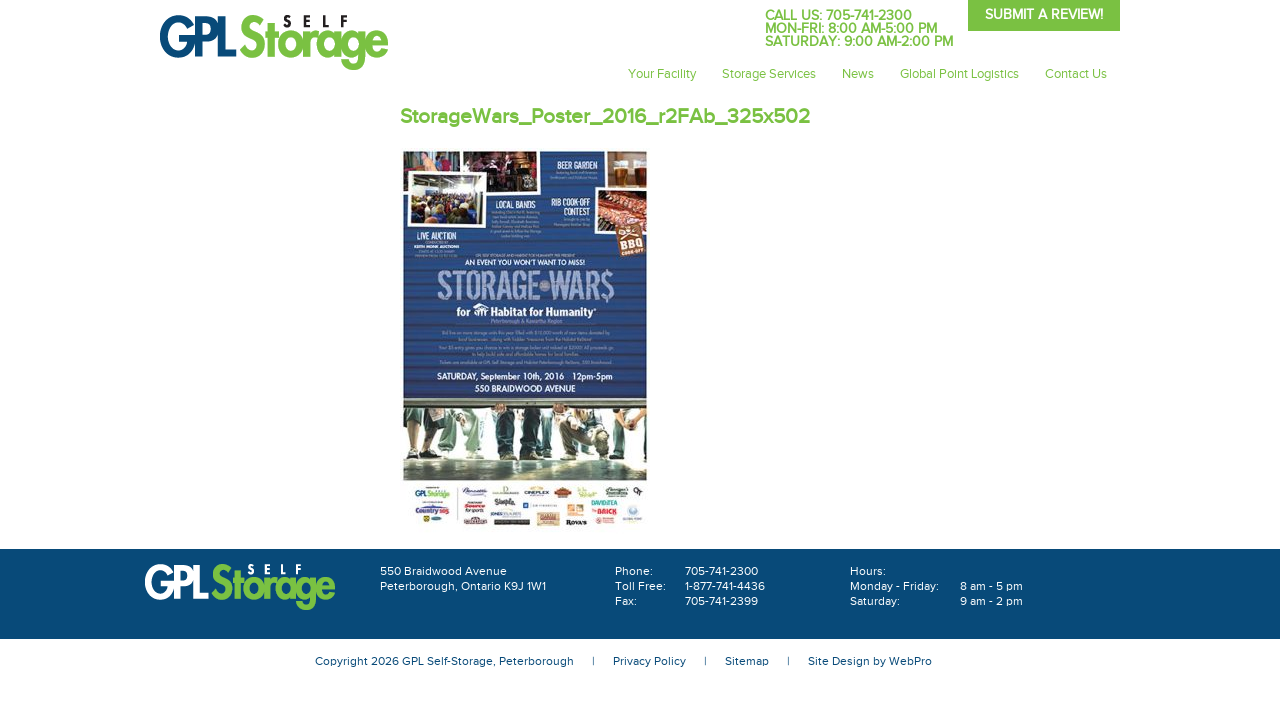

--- FILE ---
content_type: text/html; charset=UTF-8
request_url: https://gplselfstorage.ca/gpl-self-storage-peterboroughs-storage-centre-home-19-99-storage-locker/storagewars_poster_2016_r2fab_325x502/
body_size: 8358
content:
<!doctype html>
<html lang="en-US" class="no-js">
	<head>
		<meta charset="UTF-8">
		

		<link href="//www.google-analytics.com" rel="dns-prefetch">
        	<link href="https://gplselfstorage.ca/wp-content/themes/custom-theme/img/icons/favicon.ico" rel="shortcut icon">
   
		<meta http-equiv="X-UA-Compatible" content="IE=edge,chrome=1">
		<meta name="viewport" content="width=device-width, initial-scale=1.0">
	
		<meta name='robots' content='index, follow, max-image-preview:large, max-snippet:-1, max-video-preview:-1' />
	<style>img:is([sizes="auto" i], [sizes^="auto," i]) { contain-intrinsic-size: 3000px 1500px }</style>
	
	<!-- This site is optimized with the Yoast SEO plugin v26.8 - https://yoast.com/product/yoast-seo-wordpress/ -->
	<title>StorageWars_Poster_2016_r2FAb_325x502 - GPL Self Storage Peterborough</title>
	<link rel="canonical" href="https://gplselfstorage.ca/gpl-self-storage-peterboroughs-storage-centre-home-19-99-storage-locker/storagewars_poster_2016_r2fab_325x502/" />
	<meta property="og:locale" content="en_US" />
	<meta property="og:type" content="article" />
	<meta property="og:title" content="StorageWars_Poster_2016_r2FAb_325x502 - GPL Self Storage Peterborough" />
	<meta property="og:url" content="https://gplselfstorage.ca/gpl-self-storage-peterboroughs-storage-centre-home-19-99-storage-locker/storagewars_poster_2016_r2fab_325x502/" />
	<meta property="og:site_name" content="GPL Self Storage Peterborough" />
	<meta property="og:image" content="https://gplselfstorage.ca/gpl-self-storage-peterboroughs-storage-centre-home-19-99-storage-locker/storagewars_poster_2016_r2fab_325x502" />
	<meta property="og:image:width" content="325" />
	<meta property="og:image:height" content="502" />
	<meta property="og:image:type" content="image/jpeg" />
	<script type="application/ld+json" class="yoast-schema-graph">{"@context":"https://schema.org","@graph":[{"@type":"WebPage","@id":"https://gplselfstorage.ca/gpl-self-storage-peterboroughs-storage-centre-home-19-99-storage-locker/storagewars_poster_2016_r2fab_325x502/","url":"https://gplselfstorage.ca/gpl-self-storage-peterboroughs-storage-centre-home-19-99-storage-locker/storagewars_poster_2016_r2fab_325x502/","name":"StorageWars_Poster_2016_r2FAb_325x502 - GPL Self Storage Peterborough","isPartOf":{"@id":"https://gplselfstorage.ca/#website"},"primaryImageOfPage":{"@id":"https://gplselfstorage.ca/gpl-self-storage-peterboroughs-storage-centre-home-19-99-storage-locker/storagewars_poster_2016_r2fab_325x502/#primaryimage"},"image":{"@id":"https://gplselfstorage.ca/gpl-self-storage-peterboroughs-storage-centre-home-19-99-storage-locker/storagewars_poster_2016_r2fab_325x502/#primaryimage"},"thumbnailUrl":"https://gplselfstorage.ca/wp-content/uploads/2013/01/StorageWars_Poster_2016_r2FAb_325x502.jpg","datePublished":"2016-09-03T14:25:30+00:00","breadcrumb":{"@id":"https://gplselfstorage.ca/gpl-self-storage-peterboroughs-storage-centre-home-19-99-storage-locker/storagewars_poster_2016_r2fab_325x502/#breadcrumb"},"inLanguage":"en-US","potentialAction":[{"@type":"ReadAction","target":["https://gplselfstorage.ca/gpl-self-storage-peterboroughs-storage-centre-home-19-99-storage-locker/storagewars_poster_2016_r2fab_325x502/"]}]},{"@type":"ImageObject","inLanguage":"en-US","@id":"https://gplselfstorage.ca/gpl-self-storage-peterboroughs-storage-centre-home-19-99-storage-locker/storagewars_poster_2016_r2fab_325x502/#primaryimage","url":"https://gplselfstorage.ca/wp-content/uploads/2013/01/StorageWars_Poster_2016_r2FAb_325x502.jpg","contentUrl":"https://gplselfstorage.ca/wp-content/uploads/2013/01/StorageWars_Poster_2016_r2FAb_325x502.jpg","width":325,"height":502},{"@type":"BreadcrumbList","@id":"https://gplselfstorage.ca/gpl-self-storage-peterboroughs-storage-centre-home-19-99-storage-locker/storagewars_poster_2016_r2fab_325x502/#breadcrumb","itemListElement":[{"@type":"ListItem","position":1,"name":"GPL Self Storage &#8211; Peterborough&#8217;s Self Storage Centre","item":"https://gplselfstorage.ca/"},{"@type":"ListItem","position":2,"name":"StorageWars_Poster_2016_r2FAb_325x502"}]},{"@type":"WebSite","@id":"https://gplselfstorage.ca/#website","url":"https://gplselfstorage.ca/","name":"GPL Self Storage Peterborough","description":"Peterborough&#039;s best heated, drive-in self storage facility","publisher":{"@id":"https://gplselfstorage.ca/#organization"},"potentialAction":[{"@type":"SearchAction","target":{"@type":"EntryPoint","urlTemplate":"https://gplselfstorage.ca/?s={search_term_string}"},"query-input":{"@type":"PropertyValueSpecification","valueRequired":true,"valueName":"search_term_string"}}],"inLanguage":"en-US"},{"@type":"Organization","@id":"https://gplselfstorage.ca/#organization","name":"GPL Self Storage","url":"https://gplselfstorage.ca/","logo":{"@type":"ImageObject","inLanguage":"en-US","@id":"https://gplselfstorage.ca/#/schema/logo/image/","url":"https://gplselfstorage.ca/wp-content/uploads/2014/07/19.99-Button-with-Logo.jpg","contentUrl":"https://gplselfstorage.ca/wp-content/uploads/2014/07/19.99-Button-with-Logo.jpg","width":546,"height":416,"caption":"GPL Self Storage"},"image":{"@id":"https://gplselfstorage.ca/#/schema/logo/image/"}}]}</script>
	<!-- / Yoast SEO plugin. -->


<link rel='dns-prefetch' href='//stats.wp.com' />
<link rel='dns-prefetch' href='//www.googletagmanager.com' />
<link rel='preconnect' href='//c0.wp.com' />
<script type="text/javascript">
/* <![CDATA[ */
window._wpemojiSettings = {"baseUrl":"https:\/\/s.w.org\/images\/core\/emoji\/16.0.1\/72x72\/","ext":".png","svgUrl":"https:\/\/s.w.org\/images\/core\/emoji\/16.0.1\/svg\/","svgExt":".svg","source":{"concatemoji":"https:\/\/gplselfstorage.ca\/wp-includes\/js\/wp-emoji-release.min.js?ver=6.8.3"}};
/*! This file is auto-generated */
!function(s,n){var o,i,e;function c(e){try{var t={supportTests:e,timestamp:(new Date).valueOf()};sessionStorage.setItem(o,JSON.stringify(t))}catch(e){}}function p(e,t,n){e.clearRect(0,0,e.canvas.width,e.canvas.height),e.fillText(t,0,0);var t=new Uint32Array(e.getImageData(0,0,e.canvas.width,e.canvas.height).data),a=(e.clearRect(0,0,e.canvas.width,e.canvas.height),e.fillText(n,0,0),new Uint32Array(e.getImageData(0,0,e.canvas.width,e.canvas.height).data));return t.every(function(e,t){return e===a[t]})}function u(e,t){e.clearRect(0,0,e.canvas.width,e.canvas.height),e.fillText(t,0,0);for(var n=e.getImageData(16,16,1,1),a=0;a<n.data.length;a++)if(0!==n.data[a])return!1;return!0}function f(e,t,n,a){switch(t){case"flag":return n(e,"\ud83c\udff3\ufe0f\u200d\u26a7\ufe0f","\ud83c\udff3\ufe0f\u200b\u26a7\ufe0f")?!1:!n(e,"\ud83c\udde8\ud83c\uddf6","\ud83c\udde8\u200b\ud83c\uddf6")&&!n(e,"\ud83c\udff4\udb40\udc67\udb40\udc62\udb40\udc65\udb40\udc6e\udb40\udc67\udb40\udc7f","\ud83c\udff4\u200b\udb40\udc67\u200b\udb40\udc62\u200b\udb40\udc65\u200b\udb40\udc6e\u200b\udb40\udc67\u200b\udb40\udc7f");case"emoji":return!a(e,"\ud83e\udedf")}return!1}function g(e,t,n,a){var r="undefined"!=typeof WorkerGlobalScope&&self instanceof WorkerGlobalScope?new OffscreenCanvas(300,150):s.createElement("canvas"),o=r.getContext("2d",{willReadFrequently:!0}),i=(o.textBaseline="top",o.font="600 32px Arial",{});return e.forEach(function(e){i[e]=t(o,e,n,a)}),i}function t(e){var t=s.createElement("script");t.src=e,t.defer=!0,s.head.appendChild(t)}"undefined"!=typeof Promise&&(o="wpEmojiSettingsSupports",i=["flag","emoji"],n.supports={everything:!0,everythingExceptFlag:!0},e=new Promise(function(e){s.addEventListener("DOMContentLoaded",e,{once:!0})}),new Promise(function(t){var n=function(){try{var e=JSON.parse(sessionStorage.getItem(o));if("object"==typeof e&&"number"==typeof e.timestamp&&(new Date).valueOf()<e.timestamp+604800&&"object"==typeof e.supportTests)return e.supportTests}catch(e){}return null}();if(!n){if("undefined"!=typeof Worker&&"undefined"!=typeof OffscreenCanvas&&"undefined"!=typeof URL&&URL.createObjectURL&&"undefined"!=typeof Blob)try{var e="postMessage("+g.toString()+"("+[JSON.stringify(i),f.toString(),p.toString(),u.toString()].join(",")+"));",a=new Blob([e],{type:"text/javascript"}),r=new Worker(URL.createObjectURL(a),{name:"wpTestEmojiSupports"});return void(r.onmessage=function(e){c(n=e.data),r.terminate(),t(n)})}catch(e){}c(n=g(i,f,p,u))}t(n)}).then(function(e){for(var t in e)n.supports[t]=e[t],n.supports.everything=n.supports.everything&&n.supports[t],"flag"!==t&&(n.supports.everythingExceptFlag=n.supports.everythingExceptFlag&&n.supports[t]);n.supports.everythingExceptFlag=n.supports.everythingExceptFlag&&!n.supports.flag,n.DOMReady=!1,n.readyCallback=function(){n.DOMReady=!0}}).then(function(){return e}).then(function(){var e;n.supports.everything||(n.readyCallback(),(e=n.source||{}).concatemoji?t(e.concatemoji):e.wpemoji&&e.twemoji&&(t(e.twemoji),t(e.wpemoji)))}))}((window,document),window._wpemojiSettings);
/* ]]> */
</script>
<link rel="stylesheet" href="https://gplselfstorage.ca/?w3tc_minify=58d38.css" media="all" />

<style id='wp-emoji-styles-inline-css' type='text/css'>

	img.wp-smiley, img.emoji {
		display: inline !important;
		border: none !important;
		box-shadow: none !important;
		height: 1em !important;
		width: 1em !important;
		margin: 0 0.07em !important;
		vertical-align: -0.1em !important;
		background: none !important;
		padding: 0 !important;
	}
</style>
<link rel='stylesheet' id='wp-block-library-css' href='https://c0.wp.com/c/6.8.3/wp-includes/css/dist/block-library/style.min.css' media='all' />
<style id='classic-theme-styles-inline-css' type='text/css'>
/*! This file is auto-generated */
.wp-block-button__link{color:#fff;background-color:#32373c;border-radius:9999px;box-shadow:none;text-decoration:none;padding:calc(.667em + 2px) calc(1.333em + 2px);font-size:1.125em}.wp-block-file__button{background:#32373c;color:#fff;text-decoration:none}
</style>
<link rel='stylesheet' id='mediaelement-css' href='https://c0.wp.com/c/6.8.3/wp-includes/js/mediaelement/mediaelementplayer-legacy.min.css' media='all' />
<link rel='stylesheet' id='wp-mediaelement-css' href='https://c0.wp.com/c/6.8.3/wp-includes/js/mediaelement/wp-mediaelement.min.css' media='all' />
<style id='jetpack-sharing-buttons-style-inline-css' type='text/css'>
.jetpack-sharing-buttons__services-list{display:flex;flex-direction:row;flex-wrap:wrap;gap:0;list-style-type:none;margin:5px;padding:0}.jetpack-sharing-buttons__services-list.has-small-icon-size{font-size:12px}.jetpack-sharing-buttons__services-list.has-normal-icon-size{font-size:16px}.jetpack-sharing-buttons__services-list.has-large-icon-size{font-size:24px}.jetpack-sharing-buttons__services-list.has-huge-icon-size{font-size:36px}@media print{.jetpack-sharing-buttons__services-list{display:none!important}}.editor-styles-wrapper .wp-block-jetpack-sharing-buttons{gap:0;padding-inline-start:0}ul.jetpack-sharing-buttons__services-list.has-background{padding:1.25em 2.375em}
</style>
<style id='global-styles-inline-css' type='text/css'>
:root{--wp--preset--aspect-ratio--square: 1;--wp--preset--aspect-ratio--4-3: 4/3;--wp--preset--aspect-ratio--3-4: 3/4;--wp--preset--aspect-ratio--3-2: 3/2;--wp--preset--aspect-ratio--2-3: 2/3;--wp--preset--aspect-ratio--16-9: 16/9;--wp--preset--aspect-ratio--9-16: 9/16;--wp--preset--color--black: #000000;--wp--preset--color--cyan-bluish-gray: #abb8c3;--wp--preset--color--white: #ffffff;--wp--preset--color--pale-pink: #f78da7;--wp--preset--color--vivid-red: #cf2e2e;--wp--preset--color--luminous-vivid-orange: #ff6900;--wp--preset--color--luminous-vivid-amber: #fcb900;--wp--preset--color--light-green-cyan: #7bdcb5;--wp--preset--color--vivid-green-cyan: #00d084;--wp--preset--color--pale-cyan-blue: #8ed1fc;--wp--preset--color--vivid-cyan-blue: #0693e3;--wp--preset--color--vivid-purple: #9b51e0;--wp--preset--gradient--vivid-cyan-blue-to-vivid-purple: linear-gradient(135deg,rgba(6,147,227,1) 0%,rgb(155,81,224) 100%);--wp--preset--gradient--light-green-cyan-to-vivid-green-cyan: linear-gradient(135deg,rgb(122,220,180) 0%,rgb(0,208,130) 100%);--wp--preset--gradient--luminous-vivid-amber-to-luminous-vivid-orange: linear-gradient(135deg,rgba(252,185,0,1) 0%,rgba(255,105,0,1) 100%);--wp--preset--gradient--luminous-vivid-orange-to-vivid-red: linear-gradient(135deg,rgba(255,105,0,1) 0%,rgb(207,46,46) 100%);--wp--preset--gradient--very-light-gray-to-cyan-bluish-gray: linear-gradient(135deg,rgb(238,238,238) 0%,rgb(169,184,195) 100%);--wp--preset--gradient--cool-to-warm-spectrum: linear-gradient(135deg,rgb(74,234,220) 0%,rgb(151,120,209) 20%,rgb(207,42,186) 40%,rgb(238,44,130) 60%,rgb(251,105,98) 80%,rgb(254,248,76) 100%);--wp--preset--gradient--blush-light-purple: linear-gradient(135deg,rgb(255,206,236) 0%,rgb(152,150,240) 100%);--wp--preset--gradient--blush-bordeaux: linear-gradient(135deg,rgb(254,205,165) 0%,rgb(254,45,45) 50%,rgb(107,0,62) 100%);--wp--preset--gradient--luminous-dusk: linear-gradient(135deg,rgb(255,203,112) 0%,rgb(199,81,192) 50%,rgb(65,88,208) 100%);--wp--preset--gradient--pale-ocean: linear-gradient(135deg,rgb(255,245,203) 0%,rgb(182,227,212) 50%,rgb(51,167,181) 100%);--wp--preset--gradient--electric-grass: linear-gradient(135deg,rgb(202,248,128) 0%,rgb(113,206,126) 100%);--wp--preset--gradient--midnight: linear-gradient(135deg,rgb(2,3,129) 0%,rgb(40,116,252) 100%);--wp--preset--font-size--small: 13px;--wp--preset--font-size--medium: 20px;--wp--preset--font-size--large: 36px;--wp--preset--font-size--x-large: 42px;--wp--preset--spacing--20: 0.44rem;--wp--preset--spacing--30: 0.67rem;--wp--preset--spacing--40: 1rem;--wp--preset--spacing--50: 1.5rem;--wp--preset--spacing--60: 2.25rem;--wp--preset--spacing--70: 3.38rem;--wp--preset--spacing--80: 5.06rem;--wp--preset--shadow--natural: 6px 6px 9px rgba(0, 0, 0, 0.2);--wp--preset--shadow--deep: 12px 12px 50px rgba(0, 0, 0, 0.4);--wp--preset--shadow--sharp: 6px 6px 0px rgba(0, 0, 0, 0.2);--wp--preset--shadow--outlined: 6px 6px 0px -3px rgba(255, 255, 255, 1), 6px 6px rgba(0, 0, 0, 1);--wp--preset--shadow--crisp: 6px 6px 0px rgba(0, 0, 0, 1);}:where(.is-layout-flex){gap: 0.5em;}:where(.is-layout-grid){gap: 0.5em;}body .is-layout-flex{display: flex;}.is-layout-flex{flex-wrap: wrap;align-items: center;}.is-layout-flex > :is(*, div){margin: 0;}body .is-layout-grid{display: grid;}.is-layout-grid > :is(*, div){margin: 0;}:where(.wp-block-columns.is-layout-flex){gap: 2em;}:where(.wp-block-columns.is-layout-grid){gap: 2em;}:where(.wp-block-post-template.is-layout-flex){gap: 1.25em;}:where(.wp-block-post-template.is-layout-grid){gap: 1.25em;}.has-black-color{color: var(--wp--preset--color--black) !important;}.has-cyan-bluish-gray-color{color: var(--wp--preset--color--cyan-bluish-gray) !important;}.has-white-color{color: var(--wp--preset--color--white) !important;}.has-pale-pink-color{color: var(--wp--preset--color--pale-pink) !important;}.has-vivid-red-color{color: var(--wp--preset--color--vivid-red) !important;}.has-luminous-vivid-orange-color{color: var(--wp--preset--color--luminous-vivid-orange) !important;}.has-luminous-vivid-amber-color{color: var(--wp--preset--color--luminous-vivid-amber) !important;}.has-light-green-cyan-color{color: var(--wp--preset--color--light-green-cyan) !important;}.has-vivid-green-cyan-color{color: var(--wp--preset--color--vivid-green-cyan) !important;}.has-pale-cyan-blue-color{color: var(--wp--preset--color--pale-cyan-blue) !important;}.has-vivid-cyan-blue-color{color: var(--wp--preset--color--vivid-cyan-blue) !important;}.has-vivid-purple-color{color: var(--wp--preset--color--vivid-purple) !important;}.has-black-background-color{background-color: var(--wp--preset--color--black) !important;}.has-cyan-bluish-gray-background-color{background-color: var(--wp--preset--color--cyan-bluish-gray) !important;}.has-white-background-color{background-color: var(--wp--preset--color--white) !important;}.has-pale-pink-background-color{background-color: var(--wp--preset--color--pale-pink) !important;}.has-vivid-red-background-color{background-color: var(--wp--preset--color--vivid-red) !important;}.has-luminous-vivid-orange-background-color{background-color: var(--wp--preset--color--luminous-vivid-orange) !important;}.has-luminous-vivid-amber-background-color{background-color: var(--wp--preset--color--luminous-vivid-amber) !important;}.has-light-green-cyan-background-color{background-color: var(--wp--preset--color--light-green-cyan) !important;}.has-vivid-green-cyan-background-color{background-color: var(--wp--preset--color--vivid-green-cyan) !important;}.has-pale-cyan-blue-background-color{background-color: var(--wp--preset--color--pale-cyan-blue) !important;}.has-vivid-cyan-blue-background-color{background-color: var(--wp--preset--color--vivid-cyan-blue) !important;}.has-vivid-purple-background-color{background-color: var(--wp--preset--color--vivid-purple) !important;}.has-black-border-color{border-color: var(--wp--preset--color--black) !important;}.has-cyan-bluish-gray-border-color{border-color: var(--wp--preset--color--cyan-bluish-gray) !important;}.has-white-border-color{border-color: var(--wp--preset--color--white) !important;}.has-pale-pink-border-color{border-color: var(--wp--preset--color--pale-pink) !important;}.has-vivid-red-border-color{border-color: var(--wp--preset--color--vivid-red) !important;}.has-luminous-vivid-orange-border-color{border-color: var(--wp--preset--color--luminous-vivid-orange) !important;}.has-luminous-vivid-amber-border-color{border-color: var(--wp--preset--color--luminous-vivid-amber) !important;}.has-light-green-cyan-border-color{border-color: var(--wp--preset--color--light-green-cyan) !important;}.has-vivid-green-cyan-border-color{border-color: var(--wp--preset--color--vivid-green-cyan) !important;}.has-pale-cyan-blue-border-color{border-color: var(--wp--preset--color--pale-cyan-blue) !important;}.has-vivid-cyan-blue-border-color{border-color: var(--wp--preset--color--vivid-cyan-blue) !important;}.has-vivid-purple-border-color{border-color: var(--wp--preset--color--vivid-purple) !important;}.has-vivid-cyan-blue-to-vivid-purple-gradient-background{background: var(--wp--preset--gradient--vivid-cyan-blue-to-vivid-purple) !important;}.has-light-green-cyan-to-vivid-green-cyan-gradient-background{background: var(--wp--preset--gradient--light-green-cyan-to-vivid-green-cyan) !important;}.has-luminous-vivid-amber-to-luminous-vivid-orange-gradient-background{background: var(--wp--preset--gradient--luminous-vivid-amber-to-luminous-vivid-orange) !important;}.has-luminous-vivid-orange-to-vivid-red-gradient-background{background: var(--wp--preset--gradient--luminous-vivid-orange-to-vivid-red) !important;}.has-very-light-gray-to-cyan-bluish-gray-gradient-background{background: var(--wp--preset--gradient--very-light-gray-to-cyan-bluish-gray) !important;}.has-cool-to-warm-spectrum-gradient-background{background: var(--wp--preset--gradient--cool-to-warm-spectrum) !important;}.has-blush-light-purple-gradient-background{background: var(--wp--preset--gradient--blush-light-purple) !important;}.has-blush-bordeaux-gradient-background{background: var(--wp--preset--gradient--blush-bordeaux) !important;}.has-luminous-dusk-gradient-background{background: var(--wp--preset--gradient--luminous-dusk) !important;}.has-pale-ocean-gradient-background{background: var(--wp--preset--gradient--pale-ocean) !important;}.has-electric-grass-gradient-background{background: var(--wp--preset--gradient--electric-grass) !important;}.has-midnight-gradient-background{background: var(--wp--preset--gradient--midnight) !important;}.has-small-font-size{font-size: var(--wp--preset--font-size--small) !important;}.has-medium-font-size{font-size: var(--wp--preset--font-size--medium) !important;}.has-large-font-size{font-size: var(--wp--preset--font-size--large) !important;}.has-x-large-font-size{font-size: var(--wp--preset--font-size--x-large) !important;}
:where(.wp-block-post-template.is-layout-flex){gap: 1.25em;}:where(.wp-block-post-template.is-layout-grid){gap: 1.25em;}
:where(.wp-block-columns.is-layout-flex){gap: 2em;}:where(.wp-block-columns.is-layout-grid){gap: 2em;}
:root :where(.wp-block-pullquote){font-size: 1.5em;line-height: 1.6;}
</style>
<link rel="stylesheet" href="https://gplselfstorage.ca/?w3tc_minify=8cb22.css" media="all" />



<script src="https://gplselfstorage.ca/?w3tc_minify=ae128.js"></script>


<script type="text/javascript" src="https://c0.wp.com/c/6.8.3/wp-includes/js/jquery/jquery.min.js" id="jquery-core-js"></script>
<script type="text/javascript" src="https://c0.wp.com/c/6.8.3/wp-includes/js/jquery/jquery-migrate.min.js" id="jquery-migrate-js"></script>
<script src="https://gplselfstorage.ca/?w3tc_minify=048b9.js"></script>

<link rel="https://api.w.org/" href="https://gplselfstorage.ca/wp-json/" /><link rel="alternate" title="JSON" type="application/json" href="https://gplselfstorage.ca/wp-json/wp/v2/media/2037" /><link rel="alternate" title="oEmbed (JSON)" type="application/json+oembed" href="https://gplselfstorage.ca/wp-json/oembed/1.0/embed?url=https%3A%2F%2Fgplselfstorage.ca%2Fgpl-self-storage-peterboroughs-storage-centre-home-19-99-storage-locker%2Fstoragewars_poster_2016_r2fab_325x502%2F" />
<link rel="alternate" title="oEmbed (XML)" type="text/xml+oembed" href="https://gplselfstorage.ca/wp-json/oembed/1.0/embed?url=https%3A%2F%2Fgplselfstorage.ca%2Fgpl-self-storage-peterboroughs-storage-centre-home-19-99-storage-locker%2Fstoragewars_poster_2016_r2fab_325x502%2F&#038;format=xml" />
<meta name="generator" content="Site Kit by Google 1.170.0" />	<style>img#wpstats{display:none}</style>
		
<!-- Google AdSense meta tags added by Site Kit -->
<meta name="google-adsense-platform-account" content="ca-host-pub-2644536267352236">
<meta name="google-adsense-platform-domain" content="sitekit.withgoogle.com">
<!-- End Google AdSense meta tags added by Site Kit -->

<!-- Google Tag Manager snippet added by Site Kit -->
<script type="text/javascript">
/* <![CDATA[ */

			( function( w, d, s, l, i ) {
				w[l] = w[l] || [];
				w[l].push( {'gtm.start': new Date().getTime(), event: 'gtm.js'} );
				var f = d.getElementsByTagName( s )[0],
					j = d.createElement( s ), dl = l != 'dataLayer' ? '&l=' + l : '';
				j.async = true;
				j.src = 'https://www.googletagmanager.com/gtm.js?id=' + i + dl;
				f.parentNode.insertBefore( j, f );
			} )( window, document, 'script', 'dataLayer', 'GTM-WRTPJ7G' );
			
/* ]]> */
</script>

<!-- End Google Tag Manager snippet added by Site Kit -->
		<style type="text/css" id="wp-custom-css">
			hr {
	margin: 10px 0;
}

		</style>
		
		<link rel="stylesheet" href="https://gplselfstorage.ca/?w3tc_minify=44c64.css" media="all" />

		

		<script src="https://gplselfstorage.ca/?w3tc_minify=b87e4.js"></script>

		
		
		

		<script>
			// conditionizr.com
			// configure environment tests
			conditionizr.config({
				assets: 'https://gplselfstorage.ca/wp-content/themes/custom-theme',
				tests: {}
			});
		</script>
<script>
  (function(i,s,o,g,r,a,m){i['GoogleAnalyticsObject']=r;i[r]=i[r]||function(){
  (i[r].q=i[r].q||[]).push(arguments)},i[r].l=1*new Date();a=s.createElement(o),
  m=s.getElementsByTagName(o)[0];a.async=1;a.src=g;m.parentNode.insertBefore(a,m)
  })(window,document,'script','//www.google-analytics.com/analytics.js','ga');

  ga('create', 'UA-36628498-1', 'gplselfstorage.ca');
  ga('send', 'pageview');

</script>

	</head>
	<body class="attachment wp-singular attachment-template-default attachmentid-2037 attachment-jpeg wp-theme-custom-theme storagewars_poster_2016_r2fab_325x502">

		<header class="header clear" role="banner">
			<div class="wrapper">
				<div class="logo">
					<a href="https://gplselfstorage.ca">
						<img src="https://gplselfstorage.ca/wp-content/themes/custom-theme/img/logo.png" alt="Logo" class="logo-img">
					</a>
				</div>



				<div class="nav-wrap">
					<div class="quote-wrap">
						<a href="https://gplselfstorage.ca/review-us">Submit A Review!</a>

						<p>Call Us:   705-741-2300  <br> Mon-Fri: 8:00 am-5:00  pm <br> Saturday: 9:00 am-2:00 pm
</p>
					</div>



					<nav class="nav" role="navigation">
						<ul><li id="menu-item-1789" class="menu-item menu-item-type-post_type menu-item-object-page first menu-item-1789"><a href="https://gplselfstorage.ca/facility/">Your Facility</a></li>
<li id="menu-item-4489" class="menu-item menu-item-type-custom menu-item-object-custom menu-item-has-children menu-item-4489"><a href="#Self-Storage-Info">Storage Services</a>
<ul class="sub-menu">
	<li id="menu-item-563" class="menu-item menu-item-type-post_type menu-item-object-page menu-item-563"><a href="https://gplselfstorage.ca/unit-sizes-prices/">Unit Sizes</a></li>
	<li id="menu-item-28" class="menu-item menu-item-type-post_type menu-item-object-page menu-item-28"><a href="https://gplselfstorage.ca/trailer-rentals/">U-Haul Truck Rentals</a></li>
	<li id="menu-item-1417" class="menu-item menu-item-type-post_type menu-item-object-page menu-item-has-children menu-item-1417"><a href="https://gplselfstorage.ca/moving-supplies/">Moving Supplies</a>
	<ul class="sub-menu">
		<li id="menu-item-1416" class="menu-item menu-item-type-post_type menu-item-object-page menu-item-1416"><a href="https://gplselfstorage.ca/box-gallery/">Moving Boxes</a></li>
		<li id="menu-item-615" class="menu-item menu-item-type-post_type menu-item-object-page menu-item-615"><a href="https://gplselfstorage.ca/packing-tips-2-2/">Packing Tips</a></li>
	</ul>
</li>
</ul>
</li>
<li id="menu-item-297" class="menu-item menu-item-type-post_type menu-item-object-page menu-item-297"><a href="https://gplselfstorage.ca/blog/">News</a></li>
<li id="menu-item-2924" class="menu-item menu-item-type-custom menu-item-object-custom menu-item-2924"><a href="http://globalpointlogistics.ca">Global Point Logistics</a></li>
<li id="menu-item-35" class="menu-item menu-item-type-post_type menu-item-object-page last menu-item-35"><a href="https://gplselfstorage.ca/contact/">Contact Us</a></li>
</ul>					</nav>
				</div>
			</div>
		</header>

<div class="main-container">
	
	<div class="wrapper">
		<main role="main">
			<h1 class="title">StorageWars_Poster_2016_r2FAb_325x502</h1>

			
				<article id="post-2037" class="post-2037 attachment type-attachment status-inherit hentry">

					<p class="attachment"><a href='https://gplselfstorage.ca/wp-content/uploads/2013/01/StorageWars_Poster_2016_r2FAb_325x502.jpg'><img fetchpriority="high" decoding="async" width="250" height="386" src="https://gplselfstorage.ca/wp-content/uploads/2013/01/StorageWars_Poster_2016_r2FAb_325x502-250x386.jpg" class="attachment-medium size-medium" alt="" srcset="https://gplselfstorage.ca/wp-content/uploads/2013/01/StorageWars_Poster_2016_r2FAb_325x502-250x386.jpg 250w, https://gplselfstorage.ca/wp-content/uploads/2013/01/StorageWars_Poster_2016_r2FAb_325x502-162x250.jpg 162w, https://gplselfstorage.ca/wp-content/uploads/2013/01/StorageWars_Poster_2016_r2FAb_325x502-120x185.jpg 120w, https://gplselfstorage.ca/wp-content/uploads/2013/01/StorageWars_Poster_2016_r2FAb_325x502.jpg 325w" sizes="(max-width: 250px) 100vw, 250px" /></a></p>

				</article>
	
			
					</main>

		<!-- sidebar -->
<aside class="sidebar" role="complementary">

	<div class="sidebar-widget">
			</div>

</aside>
<!-- /sidebar -->

		<div class="clear"></div>
	</div>
</div>

			
			<footer class="footer" role="contentinfo">
				<div class="wrapper">
					<div class="column first-column">
						<div id="text-6" class="widget_text widget">			<div class="textwidget"><img src="https://gplselfstorage.ca/wp-content/themes/custom-theme/img/logo-footer.png" /></div>
		</div>					</div>

					<div class="column second-column">
						<div id="text-7" class="widget_text widget">			<div class="textwidget"><p>550 Braidwood Avenue</p>
<p>Peterborough, Ontario K9J 1W1</p>
</div>
		</div>					</div>

					<div class="column third-column">
						<div id="text-8" class="widget_text widget">			<div class="textwidget"><p><span class="label">Phone:</span> 705-741-2300</p>
<p><span class="label">Toll Free:</span> 1-877-741-4436</p>
<p><span class="label">Fax: </span> 705-741-2399</p>
</div>
		</div>					</div>

					<div class="column fourth-column">
						<div id="text-9" class="widget_text widget">			<div class="textwidget"><p>Hours:</p>
<p><span class="label">Monday - Friday:</span> 8 am - 5 pm </p>
<p><span class="label">Saturday:</span> 9 am - 2 pm</p>
<p>&nbsp;</p>
<p><span class=
<span class="label"> </span></p>
</div>
		</div>					</div>			
				</div>
			</footer>

			<div class="copyright wrapper">
				Copyright 2026 GPL Self-Storage, Peterborough
				<span class="separator">|</span>
				<a href="https://gplselfstorage.ca/privacy-policy">Privacy Policy</a>
				<span class="separator">|</span>
				<a href="https://gplselfstorage.ca/sitemap">Sitemap</a>
				<span class="separator">|</span>
				<a href="http://n49interactive.com/" target="_blank">Site Design by WebPro</a>
			</div>

		<script type="speculationrules">
{"prefetch":[{"source":"document","where":{"and":[{"href_matches":"\/*"},{"not":{"href_matches":["\/wp-*.php","\/wp-admin\/*","\/wp-content\/uploads\/*","\/wp-content\/*","\/wp-content\/plugins\/*","\/wp-content\/themes\/custom-theme\/*","\/*\\?(.+)"]}},{"not":{"selector_matches":"a[rel~=\"nofollow\"]"}},{"not":{"selector_matches":".no-prefetch, .no-prefetch a"}}]},"eagerness":"conservative"}]}
</script>
		<!-- Google Tag Manager (noscript) snippet added by Site Kit -->
		<noscript>
			<iframe src="https://www.googletagmanager.com/ns.html?id=GTM-WRTPJ7G" height="0" width="0" style="display:none;visibility:hidden"></iframe>
		</noscript>
		<!-- End Google Tag Manager (noscript) snippet added by Site Kit -->
		<script type="text/javascript" src="https://c0.wp.com/c/6.8.3/wp-includes/js/comment-reply.min.js" id="comment-reply-js" async="async" data-wp-strategy="async"></script>
<script type="text/javascript" src="https://c0.wp.com/c/6.8.3/wp-includes/js/dist/hooks.min.js" id="wp-hooks-js"></script>
<script type="text/javascript" src="https://c0.wp.com/c/6.8.3/wp-includes/js/dist/i18n.min.js" id="wp-i18n-js"></script>
<script type="text/javascript" id="wp-i18n-js-after">
/* <![CDATA[ */
wp.i18n.setLocaleData( { 'text direction\u0004ltr': [ 'ltr' ] } );
/* ]]> */
</script>
<script src="https://gplselfstorage.ca/?w3tc_minify=1f540.js"></script>

<script type="text/javascript" id="contact-form-7-js-before">
/* <![CDATA[ */
var wpcf7 = {
    "api": {
        "root": "https:\/\/gplselfstorage.ca\/wp-json\/",
        "namespace": "contact-form-7\/v1"
    },
    "cached": 1
};
/* ]]> */
</script>
<script src="https://gplselfstorage.ca/?w3tc_minify=b68ea.js"></script>

<script type="text/javascript" id="jetpack-stats-js-before">
/* <![CDATA[ */
_stq = window._stq || [];
_stq.push([ "view", {"v":"ext","blog":"178766516","post":"2037","tz":"-5","srv":"gplselfstorage.ca","j":"1:15.4"} ]);
_stq.push([ "clickTrackerInit", "178766516", "2037" ]);
/* ]]> */
</script>
<script type="text/javascript" src="https://stats.wp.com/e-202604.js" id="jetpack-stats-js" defer="defer" data-wp-strategy="defer"></script>
		<script>'undefined'=== typeof _trfq || (window._trfq = []);'undefined'=== typeof _trfd && (window._trfd=[]),
                _trfd.push({'tccl.baseHost':'secureserver.net'}),
                _trfd.push({'ap':'wpaas_v2'},
                    {'server':'d4d87c7f73ba'},
                    {'pod':'c20-prod-p3-us-west-2'},
                                        {'xid':'45668674'},
                    {'wp':'6.8.3'},
                    {'php':'7.4.33.12'},
                    {'loggedin':'0'},
                    {'cdn':'1'},
                    {'builder':'wp-block-editor'},
                    {'theme':'custom-theme'},
                    {'wds':'0'},
                    {'wp_alloptions_count':'439'},
                    {'wp_alloptions_bytes':'138282'},
                    {'gdl_coming_soon_page':'0'}
                    , {'appid':'399780'}                 );
            var trafficScript = document.createElement('script'); trafficScript.src = 'https://img1.wsimg.com/signals/js/clients/scc-c2/scc-c2.min.js'; window.document.head.appendChild(trafficScript);</script>
		<script>window.addEventListener('click', function (elem) { var _elem$target, _elem$target$dataset, _window, _window$_trfq; return (elem === null || elem === void 0 ? void 0 : (_elem$target = elem.target) === null || _elem$target === void 0 ? void 0 : (_elem$target$dataset = _elem$target.dataset) === null || _elem$target$dataset === void 0 ? void 0 : _elem$target$dataset.eid) && ((_window = window) === null || _window === void 0 ? void 0 : (_window$_trfq = _window._trfq) === null || _window$_trfq === void 0 ? void 0 : _window$_trfq.push(["cmdLogEvent", "click", elem.target.dataset.eid]));});</script>
		<script src='https://img1.wsimg.com/traffic-assets/js/tccl-tti.min.js' onload="window.tti.calculateTTI()"></script>
			</body>
</html>
<!--
Performance optimized by W3 Total Cache. Learn more: https://www.boldgrid.com/w3-total-cache/?utm_source=w3tc&utm_medium=footer_comment&utm_campaign=free_plugin

Page Caching using Disk: Enhanced{w3tc_pagecache_reject_reason}
Minified using Disk

Served from: gplselfstorage.ca @ 2026-01-25 06:20:04 by W3 Total Cache
-->

--- FILE ---
content_type: text/css; charset=utf-8
request_url: https://gplselfstorage.ca/?w3tc_minify=58d38.css
body_size: 1387
content:
.wpcr3_in_content{margin-bottom:30px}.wpcr3_in_content
meta{display:none}.wpcr3_power{padding-top:30px !important;padding-bottom:30px !important;font-size:11px !important}.wpcr3_status_msg{color:#c00;font-weight:bold}.wpcr3_status_msg
div{color:#c00;font-weight:bold;padding-bottom:15px;padding-top:15px}.wpcr3_caps{text-transform:capitalize}div.wpcr3_dotline,
div.wpcr3_review
div.wpcr3_dotline{display:block !important;border-bottom:1px dotted #ccc !important;margin-bottom:10px !important;clear:both !important}.wpcr3_leave_text{font-weight:bold;font-size:1.1rem}div.wpcr3_aggregateRating{display:block !important;margin-bottom:30px;line-height:24px;font-size:0.8em}div.wpcr3_aggregateRating
div.wpcr3_aggregateRating_ratingValue{display:inline-block !important;position:relative;top:2px}div.wpcr3_review_item
div.wpcr3_item_name{font-size:0.8em;font-style:italic}div.wpcr3_review div,
div.wpcr3_review
span{display:inline-block !important;line-height:24px}div.wpcr3_review
div.wpcr3_review_ratingValue{position:relative;top:2px;margin-right:5px}div.wpcr3_review
div.wpcr3_review_title{font-size:0.8em;display:block !important}div.wpcr3_review
blockquote.wpcr3_content{font-size:14px;font-weight:normal;display:block !important;padding-bottom:30px}div.wpcr3_review blockquote.wpcr3_content
p{font-size:14px;font-weight:normal;display:inline !important}div.wpcr3_review
blockquote.wpcr3_content.wpcr3_admin_response{margin-left:30px;color:#00c}div.wpcr3_review
div.wpcr3_review_datePublished{font-size:0.9em;font-style:italic}div.wpcr3_review
div.wpcr3_review_author{font-size:0.8em;font-style:italic}div.wpcr3_review
div.wpcr3_review_customs{margin-bottom:5px}div.wpcr3_review
div.wpcr3_review_custom{font-size:12px;float:left;margin-right:60px}.wpcr3_respond_2{position:relative}.wpcr3_respond_2
label{display:inline-block !important}.wpcr3_respond_2
.fconfirm2{width:auto !important}.wpcr3_respond_2 input[type='text']{min-width:200px}.wpcr3_respond_2
textarea{height:100px !important;min-width:500px}.wpcr3_respond_2
small{padding:0
!important;margin:0
!important}.wpcr3_respond_2 table,
.wpcr3_respond_2
td{border:0
!important;border-style:none !important}.wpcr3_respond_2 .wpcr3_check_confirm
label{margin:-2px 0px 0px 5px}.wpcr3_ad{background:#fff}.wpcr3_ad
label{font-weight:bold}.wpcr3_respond_1,.wpcr3_respond_2{margin:0
!important;padding:0
!important;clear:both !important}.wpcr3_respond_1 p,
.wpcr3_respond_2
p{margin:0
!important;padding:0
!important;line-height:120% !important;margin-top:2px !important;margin-bottom:2px !important}.wpcr3_respond_1 .wpcr3_rating,
.wpcr3_respond_2
.wpcr3_rating{border:0
!important;margin:0
!important;padding:0
!important;margin-left:0px !important;margin-top:0px !important;overflow:hidden;height:16px}div.wpcr3_rating_style1{line-height:17px;display:inline-block}div.wpcr3_rating_style1
div{line-height:17px}div.wpcr3_rating_style1
*{border:0
none;margin:0;padding:0;line-height:17px}div.wpcr3_rating_style1_base{background:url(/wp-content/plugins/wp-customer-reviews/css/newstars.png) 0 0 no-repeat;width:85px;height:17px;line-height:17px;float:left;padding-right:4px;overflow:hidden;display:block}div.wpcr3_rating_style1_average{background:url(/wp-content/plugins/wp-customer-reviews/css/newstars.png) 0 -15px no-repeat;text-indent:-9999px;height:17px;line-height:17px}div.wpcr3_rating_style1_status{height:17px;line-height:17px;width:100px;overflow:hidden;position:relative;cursor:pointer;display:block}div.wpcr3_rating_style1_score{background:url(/wp-content/plugins/wp-customer-reviews/css/newstars.png) 0 0 no-repeat;width:85px;height:17px;line-height:17px;float:left;position:relative}div.wpcr3_rating_style1_score
div{display:block;height:17px;float:left;text-indent:-9999px;position:absolute;overflow:hidden;line-height:17px}div.wpcr3_rating_style1_score div:hover{background:url(/wp-content/plugins/wp-customer-reviews/css/newstars.png) bottom right no-repeat}div.wpcr3_rating_style1_score
div.wpcr3_rating_style1_score1{width:20%;z-index:55}div.wpcr3_rating_style1_score
div.wpcr3_rating_style1_score2{width:40%;z-index:54}div.wpcr3_rating_style1_score
div.wpcr3_rating_style1_score3{width:60%;z-index:53}div.wpcr3_rating_style1_score
div.wpcr3_rating_style1_score4{width:80%;z-index:52}div.wpcr3_rating_style1_score
div.wpcr3_rating_style1_score5{width:100%;z-index:51}.wpcr3_respond_2{display:none;background-color:inherit}.wpcr3_div_2{width:600px;max-width:100%}.wpcr3_table_2{text-align:left;width:100%}.wpcr3_table_2
td{text-align:left}.wpcr3_check_confirm{margin-top:10px;font-size:13px;margin-bottom:4px}.wpcr3_button_1{border:1px
solid;border-color:#e6e6e6 #ccc #cccccc #e6e6e6;-moz-border-radius:3px;-webkit-border-radius:3px;border-radius:3px;background:#fff;background:-moz-linear-gradient(top, #fff 0%, #c4c4c4 100%);background:-webkit-gradient(
linear,
left top,
left bottom,
color-stop(0%, #ffffff),
color-stop(100%, #c4c4c4)
);background:-webkit-linear-gradient(top, #fff 0%, #c4c4c4 100%);background:-o-linear-gradient(top, #fff 0%, #c4c4c4 100%);background:-ms-linear-gradient(top, #fff 0%, #c4c4c4 100%);background:linear-gradient(to bottom, #fff 0%, #c4c4c4 100%);filter:progid:DXImageTransform.Microsoft.gradient( startColorstr='#ffffff', endColorstr='#c4c4c4',GradientType=0 );color:#404040;cursor:pointer;display:inline-block;font-size:13px;font-weight:normal;outline:0;padding:5px
12px 5px;text-align:center;text-decoration:none;white-space:nowrap;float:none;height:auto;text-indent:0;margin-bottom:15px}.wpcr3_button_1:hover{background:#dedede;background:-moz-linear-gradient(top, #fff 0%, #b8b8b8 100%);background:-webkit-gradient(
linear,
left top,
left bottom,
color-stop(0%, #ffffff),
color-stop(100%, #b8b8b8)
);background:-webkit-linear-gradient(top, #fff 0%, #b8b8b8 100%);background:-o-linear-gradient(top, #fff 0%, #b8b8b8 100%);background:-ms-linear-gradient(top, #fff 0%, #b8b8b8 100%);background:linear-gradient(to bottom, #fff 0%, #b8b8b8 100%);filter:progid:DXImageTransform.Microsoft.gradient( startColorstr='#ffffff', endColorstr='#b8b8b8',GradientType=1 );border-color:#9cf;color:#333;cursor:pointer;font-weight:normal}.wpcr3_button_1:active,.wpcr3_button_1:focus{background-position:0 -25px;background:#dedede;background:-moz-linear-gradient(top, #fff 0%, #dedede 100%);background:-webkit-gradient(
linear,
left top,
left bottom,
color-stop(0%, #ffffff),
color-stop(100%, #dedede)
);background:-webkit-linear-gradient(top, #fff 0%, #dedede 100%);background:-o-linear-gradient(top, #fff 0%, #dedede 100%);background:-ms-linear-gradient(top, #fff 0%, #dedede 100%);background:linear-gradient(to bottom, #fff 0%, #dedede 100%);filter:progid:DXImageTransform.Microsoft.gradient( startColorstr='#ffffff', endColorstr='#dedede',GradientType=1 );border-color:#8fc7ff #94c9ff #94c9ff #8fc7ff;color:#1a1a1a}.wpcr3_button_1.wpcr3_disabled{opacity:0.5}.wpcr3_button_1.wpcr3_hide{display:none !important}.wpcr3_pagination{clear:both;padding:0px
0px 0px 0px;position:relative;font-size:11px;line-height:13px}.wpcr3_pagination_page{float:left;display:block;line-height:30px;padding-right:5px}.wpcr3_pagination
.wpcr3_a{display:block;float:left;margin:0px
1px 0px 1px;padding:6px
10px 6px 10px;line-height:16px;text-decoration:none;width:auto;color:#fff;background:#555;cursor:pointer}.wpcr3_pagination .wpcr3_a:hover{color:#fff;background:#3279bb}.wpcr3_pagination
.wpcr3_ls{margin-right:1px}.wpcr3_pagination
.wpcr3_rs{margin-left:1px}.wpcr3_pagination
.wpcr3_a.wpcr3_current{background:#3279bb;color:#fff;cursor:default}.wpcr3_pagination .wpcr3_a.wpcr3_disabled,
.wpcr3_pagination .wpcr3_a.wpcr3_disabled:hover{background:#ddd;color:#fff;cursor:default}.wpcr3_clear,
div.wpcr3_review
.wpcr3_clear{clear:both !important;display:block !important;line-height:0px !important;height:0px !important}.wpcr3_show,
div.wpcr3_review
.wpcr3_show{display:inline}.wpcr3_hide,
div.wpcr3_review
.wpcr3_hide{display:none !important}.wpcr3_fakehide{position:absolute !important;top:0 !important;left:-999em !important;height:1px !important;width:1px !important}.wpcr3_pb5{padding-bottom:5px}

--- FILE ---
content_type: text/css; charset=utf-8
request_url: https://gplselfstorage.ca/?w3tc_minify=8cb22.css
body_size: 5169
content:
.wpcf7 .screen-reader-response{position:absolute;overflow:hidden;clip:rect(1px, 1px, 1px, 1px);clip-path:inset(50%);height:1px;width:1px;margin:-1px;padding:0;border:0;word-wrap:normal !important}.wpcf7 .hidden-fields-container{display:none}.wpcf7 form .wpcf7-response-output{margin:2em
0.5em 1em;padding:0.2em 1em;border:2px
solid #00a0d2}.wpcf7 form.init .wpcf7-response-output,
.wpcf7 form.resetting .wpcf7-response-output,
.wpcf7 form.submitting .wpcf7-response-output{display:none}.wpcf7 form.sent .wpcf7-response-output{border-color:#46b450}.wpcf7 form.failed .wpcf7-response-output,
.wpcf7 form.aborted .wpcf7-response-output{border-color:#dc3232}.wpcf7 form.spam .wpcf7-response-output{border-color:#f56e28}.wpcf7 form.invalid .wpcf7-response-output,
.wpcf7 form.unaccepted .wpcf7-response-output,
.wpcf7 form.payment-required .wpcf7-response-output{border-color:#ffb900}.wpcf7-form-control-wrap{position:relative}.wpcf7-not-valid-tip{color:#dc3232;font-size:1em;font-weight:normal;display:block}.use-floating-validation-tip .wpcf7-not-valid-tip{position:relative;top:-2ex;left:1em;z-index:100;border:1px
solid #dc3232;background:#fff;padding: .2em .8em;width:24em}.wpcf7-list-item{display:inline-block;margin:0
0 0 1em}.wpcf7-list-item-label::before,.wpcf7-list-item-label::after{content:" "}.wpcf7-spinner{visibility:hidden;display:inline-block;background-color:#23282d;opacity:0.75;width:24px;height:24px;border:none;border-radius:100%;padding:0;margin:0
24px;position:relative}form.submitting .wpcf7-spinner{visibility:visible}.wpcf7-spinner::before{content:'';position:absolute;background-color:#fbfbfc;top:4px;left:4px;width:6px;height:6px;border:none;border-radius:100%;transform-origin:8px 8px;animation-name:spin;animation-duration:1000ms;animation-timing-function:linear;animation-iteration-count:infinite}@media (prefers-reduced-motion: reduce){.wpcf7-spinner::before{animation-name:blink;animation-duration:2000ms}}@keyframes
spin{from{transform:rotate(0deg)}to{transform:rotate(360deg)}}@keyframes
blink{from{opacity:0}50%{opacity:1}to{opacity:0}}.wpcf7 [inert]{opacity:0.5}.wpcf7 input[type="file"]{cursor:pointer}.wpcf7 input[type="file"]:disabled{cursor:default}.wpcf7 .wpcf7-submit:disabled{cursor:not-allowed}.wpcf7 input[type="url"],
.wpcf7 input[type="email"],
.wpcf7 input[type="tel"]{direction:ltr}.wpcf7-reflection>output{display:list-item;list-style:none}.wpcf7-reflection>output[hidden]{display:none}
/*! normalize.css v2.1.3 | MIT License | git.io/normalize */
article,aside,details,figcaption,figure,footer,header,hgroup,main,nav,section,summary{display:block}audio,canvas,video{display:inline-block}audio:not([controls]){display:none;height:0}[hidden],template{display:none}html{font-family:sans-serif;-ms-text-size-adjust:100%;-webkit-text-size-adjust:100%}body{margin:0}a{background:transparent}a:focus{outline:thin dotted}a:active,a:hover{outline:0}h1{font-size:2em;margin:0.67em 0}abbr[title]{border-bottom:1px dotted}b,strong{font-weight:bold}dfn{font-style:italic}hr{-moz-box-sizing:content-box;box-sizing:content-box;height:0}mark{background:#ff0;color:#000}code,kbd,pre,samp{font-family:monospace,serif;font-size:1em}pre{white-space:pre-wrap}q{quotes:"\201C" "\201D" "\2018" "\2019"}small{font-size:80%}sub,sup{font-size:75%;line-height:0;position:relative;vertical-align:baseline}sup{top:-0.5em}sub{bottom:-0.25em}img{border:0}svg:not(:root){overflow:hidden}figure{margin:0}fieldset{border:1px
solid #c0c0c0;margin:0
2px;padding:0.35em 0.625em 0.75em}legend{border:0;padding:0}button,input,select,textarea{font-family:inherit;font-size:100%;margin:0}button,input{line-height:normal}button,select{text-transform:none}button,
html input[type="button"],input[type="reset"],input[type="submit"]{-webkit-appearance:button;cursor:pointer}button[disabled],
html input[disabled]{cursor:default}input[type="checkbox"],input[type="radio"]{box-sizing:border-box;padding:0}input[type="search"]{-webkit-appearance:textfield;-moz-box-sizing:content-box;-webkit-box-sizing:content-box;box-sizing:content-box}input[type="search"]::-webkit-search-cancel-button,input[type="search"]::-webkit-search-decoration{-webkit-appearance:none}button::-moz-focus-inner,input::-moz-focus-inner{border:0;padding:0}textarea{overflow:auto;vertical-align:top}table{border-collapse:collapse;border-spacing:0}*,*:after,*:before{-moz-box-sizing:border-box;box-sizing:border-box;-webkit-font-smoothing:antialiased;font-smoothing:antialiased;text-rendering:optimizeLegibility}html{font-size:62.5%}body{font:300 16px/1.3 'proxima_novaregular', Arial, sans-serif;color:#0a588f}.clear:before,.clear:after{content:' ';display:table}.clear:after{clear:both}.clear{*zoom:1}img{max-width:100%;vertical-align:bottom}a{color:#7AC142;text-decoration:none}a:hover{text-decoration:underline}a:focus{outline:0}a:hover,a:active{outline:0}input:focus,textarea:focus{outline:0;border:1px
solid #084a79}h1,h2,h3,h4,h5,h6{font-weight:bold;margin:0
0 15px;color:#084a79}h1{font-size:30px;line-height:32px}h1.title{color:#7ac142;font-size:21px;text-transform:none}h2{font-size:21px;line-height:23px}h3{font-size:18px;line-height:20px}h4{font-size:16px;line-height:18px}h5{font-size:14px;line-height:16px}h6{font-size:12px;line-height:14px}p{margin:0
0 10px}h2.partners{text-align:center}.partnersWrap
td{text-align:center}a.unitButton{font-size:18px;text-align:center;color:#fff;background:#7ac142;padding:10px}.btn-green{font-weight:bold;font-size:14px;line-height:16px;text-transform:uppercase;color:#feffff;background:url("/wp-content/themes/custom-theme/img/icon-arrow-white.png") no-repeat scroll 90% 8px #7ac142;display:inline-block;padding:3px
24px 2px 10px;min-width:122px}.btn-green:hover{color:#feffff;text-decoration:none;opacity:0.8}.overflow{overflow:hidden}.float-left{float:left}.float-right{float:right}article
ul{padding:0;margin:0}article ul
li{list-style:none;background:url("/wp-content/themes/custom-theme/img/icon-ul-li.png") no-repeat scroll left 5px transparent;margin:0
0 10px;padding:0
0 0 18px}.wrapper{width:990px;margin:0
auto;position:relative}.main-container>.wrapper,header>.wrapper{padding:0
15px}main{width:720px;float:right;padding:5px
0}main.fullwidth{width:100%;float:none}.header{width:100%;padding:0
0 12px}.logo{float:left;padding:15px
0 0 0;width:230px}.nav-wrap{float:right;width:730px}.nav-wrap .quote-wrap{text-transform:uppercase;color:#7ac142;font-size:14px;font-weight:bold;line-height:13px;overflow:hidden}.nav-wrap .quote-wrap
a{float:right;color:#fff;background:#7ac142;padding:9px
17px}.nav-wrap .quote-wrap a:hover{opacity:0.8;text-decoration:none}.nav-wrap .quote-wrap
p{float:right;margin:0;padding:10px
15px 0 0}.nav{clear:both;float:right;margin:15px
0 0}.nav
ul{margin:0;padding:0;list-style:none}.nav ul
li{float:left;position:relative}.nav ul li
a{font-size:13px;padding:5px
13px;text-decoration:none}.nav > ul > li > a:hover,
.nav ul li:hover>a{background:none repeat scroll 0 0 #7ac142;color:#fff}.nav ul li
ul{background:#7ac142;display:none;position:absolute;top:22px;left:0;float:left;width:270px;z-index:99999;padding:7px
7px 4px}.nav ul li ul
li{clear:both;width:100%;border-bottom:1px solid #C2C2C2;border-top:1px solid #58B70D;padding:3px
0}.nav ul li ul li:first-child{border-top:0 none}.nav ul li ul li:last-child{border-bottom:0 none}.nav ul ul
a{color:#fff;min-width:270px}.nav ul ul li a:hover{color:#b7ff7e;background:none}.nav ul li:hover>ul{display:block}.sidebar{float:left;width:240px}.sidebar
ul{padding:0;margin:0}.sidebar
li{list-style:none}.sidebar li
a{display:inline-block;width:auto;color:#90ca66;margin:0
0 10px;padding:0
30px 0 0}.sidebar li a:hover,
.sidebar li.current-menu-item
a{background:url("/wp-content/themes/custom-theme/img/icon-arrow-blue.png") no-repeat scroll right 5px transparent;color:#0a588f;text-decoration:none;font-weight:bold}.sidebar
h3.title{font-size:14px}.footer{overflow:hidden;font-size:12px;line-height:15px;width:100%;background:#084a79;color:#fff}.footer
a{font-size:12px}.footer
.wrapper{padding:15px
0 15px;overflow:hidden}.footer .wrapper
.column{float:left;width:190px;margin:0
45px 0 0}.footer .wrapper .column
p{margin:0;padding:0;overflow:hidden}.footer .wrapper .column p
span.label{float:left}.footer .wrapper .column.third-column p
span.label{width:70px}.footer .wrapper .column.fourth-column p
span.label{width:110px}.copyright{color:#084a79;font-size:12px;line-height:15px;padding:15px
0;width:650px}.copyright
a{color:#084a79;font-size:12px}.copyright
.separator{padding:0
15px}.banner{width:1024px;margin:0
auto 35px;position:relative;height:auto;overflow:hidden}body.page-template-template-home{color:#515151}.page-template-template-home main
article{padding:0
20px}.page-template-template-home main article
h1{padding:35px
0 0;text-transform:uppercase}.page-template-template-home .homepage-bottom
h1{text-transform:uppercase}.page-template-template-home main article
img.alignright{margin:5px
0 20px 60px}.homepage-top{background:#f6f6f6;padding:25px
0;overflow:hidden;clear:both}.homepage-top .wrapper
.widget{float:left;width:33%;text-align:center}.homepage-top .wrapper .widget img,
.homepage-top .wrapper .widget
h3{margin:0
0 12px;text-transform:uppercase}.homepage-bottom{overflow:hidden;margin:15px
0 45px}.homepage-bottom
.wrapper{border:3px
solid #f6f6f6;padding:25px
35px;overflow:hidden;border-radius:10px;-moz-border-radius:10px;-webkit-border-radius:10px}.homepage-bottom .wrapper
ul{margin:0;padding:0;list-style:none;width:33.3333%;float:left;padding:0
0 0 33px}.homepage-bottom .wrapper ul:first-child{padding:0}.homepage-bottom .wrapper ul
li{background:url("/wp-content/themes/custom-theme/img/icon-checkmark.png") no-repeat scroll left 2px transparent;margin:0
0 8px;padding:0
0 0 28px}.page-template-default .main-container
article{min-height:400px}.page-template-template-contact>article,.page-template-template-contact>h1.title{text-align:center;margin:0
auto;width:69%}.page-template-template-contact .wpcf7-form .float-left{margin:0
14px 0 0;width:310px}.page-template-template-contact .wpcf7-form .float-left.last{margin:0}.page-template-template-contact .iframe-wrap{height:246px;overflow:hidden;width:100%}.page-template-template-contact .iframe-wrap
iframe{margin-top:-130px}.page-template-template-contact .contact-wrap{font-weight:bold;background:url("/wp-content/themes/custom-theme/img/bgr-transparent-blue.png") repeat scroll 0 0 transparent;color:#fff;padding:30px
35px 23px;position:absolute;top:0;right:55px;width:260px;height:100%}.page-template-template-contact .contact-wrap
p.title{font-size:16px}.page-template-template-contact .contact-wrap .contact-info
p{margin:0;overflow:hidden}.page-template-template-contact .contact-wrap
a{display:block;margin:0
0 25px;color:#fff;font-weight:bold;text-decoration:underline}.page-template-template-contact .contact-wrap .contact-info p
span.label{width:70px;float:left}.page-template-template-unit-sizes .units-box-wrap
.wrapper{width:1024px;margin:0
auto 50px}.page-template-template-unit-sizes .units-box-wrap .top,
.page-template-template-unit-sizes .units-box-wrap
article{overflow:hidden}.page-template-template-unit-sizes .units-box-wrap
.top{background:#7ac142;color:#fff;font-weight:bold;padding:6px
0 5px}.page-template-template-unit-sizes .units-box-wrap .top
.column{padding:0;color:#fff}.page-template-template-unit-sizes .units-box-wrap .top .column-1,
.page-template-template-unit-sizes .units-box-wrap .top .column-3{padding:0
30px;text-align:left}.page-template-template-unit-sizes .units-box-wrap
article{background:#fff}.page-template-template-unit-sizes .units-box-wrap article:nth-child(2n+1){background:#f6f6f6}.page-template-template-unit-sizes .units-box-wrap
.column{float:left;color:#084a79}.page-template-template-unit-sizes .units-box-wrap .column-1{padding:35px
30px 0;width:220px}.page-template-template-unit-sizes .units-box-wrap .column-2{width:450px;padding:35px
0 0}.page-template-template-unit-sizes .units-box-wrap .column-3{padding:20px
30px 15px;width:350px;text-align:center}.page-template-template-unit-sizes .units-box-wrap .column
h2{font-size:16px;margin:0
0 10px}.page-template-template-unit-sizes .units-box-wrap .column
p{margin:0}.page-template-template-unit-sizes .bottom-contact{background:#ececec;padding:20px
0;text-align:center}.page-template-template-unit-sizes .bottom-contact
h2{color:#7ac142;margin:0
0 10px}.page-template-template-unit-sizes .bottom-contact
a{color:#0a588f;text-transform:uppercase;font-weight:bold}.page-template-template-services article
.overflow{margin:0
0 30px}.page-template-template-services article .overflow .float-left{width:685px}.page-template-template-services article .overflow .float-right{width:245px}.page-template-template-services #service-section
article{overflow:hidden}.page-template-template-services #service-section .float-left,
.page-template-template-services #service-section .float-right{width:49%}.prev-next-posts,.prev-next-posts{overflow:hidden;margin:0
0 20px}.prev-next-posts .prev-posts-link,
.prev-next-posts .next-posts-link{float:left;width:50%;min-height:18px}.prev-next-posts .prev-posts-link a,
.prev-next-posts .next-posts-link
a{color:#7ac142;font-style:italic}.prev-next-posts .next-posts-link{text-align:right}main article
.category{text-transform:uppercase;font-size:12px;color:#084a79;font-weight:bold;margin:12px
0 0}main article .category .btn-back{float:right}article .category
a{color:#084a79;font-weight:bold}article h2.post-title{margin:0;color:#7ac142}article h2.post-title
a{color:#7ac142}article
.date{display:block;margin:0
0 15px;font-size:12px;font-style:italic}.blog article,
.archive article,
.single
article{border-bottom:1px solid #d1d1d1;margin:0
0 25px}#wpcr_respond_1
#wpcr_button_1{background:#7ac142 !important;border:0
!important;color:#fff !important;text-shadow:none !important}#wpcr_respond_1 #wpcr_button_1:hover{opacity:0.8}.royalSlider
.shadow{background:url("/wp-content/themes/custom-theme/img/bgr-shadow.png") repeat-x scroll 0 0 transparent}.royalSlider.rsUni
.rsArrowIcn{background:url("/wp-content/themes/custom-theme/img/icon-slider-arrows.png") no-repeat scroll 0 0 transparent;width:18px;height:28px}.royalSlider.rsUni.rsHor .rsArrowLeft
.rsArrowIcn{background-position:0 0}.royalSlider.rsUni.rsHor .rsArrowRight
.rsArrowIcn{background-position:-18px 0}.royalSlider.rsUni
.caption{bottom:0;right:5%;padding:30px
20px 20px;position:absolute;font-size:17px;text-transform:uppercase;width:40%}.royalSlider.rsUni .caption
h3{color:#084a79;margin:0;font-size:30px;line-height:32px;text-align:right}.royalSlider.rsUni .caption
p{color:#7ac142;font-size:26px;margin:0
0 25px;text-align:right}.royalSlider.rsUni .caption .btn-green{background-position:90% 12px;float:right;font-family:"proxima_novaregular";font-size:16px;font-weight:normal;padding:7px
24px 5px 16px}input,textarea{color:#0a588f;background:#f6f6f6;border:1px
solid #e9e9e9;padding:8px
15px;width:100%}input[type=submit]{background:#7ac142;display:inline-block;color:#fff;text-transform:uppercase;font-weight:bold;padding:9px
17px;width:auto;border:0;outline:0}input[type=submit]:hover{opacity:0.8}.wpcf7
p{margin:0
0 12px}.wpcf7
textarea{min-height:126px;min-width:100%;max-width:100%}.wpcf7-form{overflow:hidden;margin:35px
0}.wpcf7-form .captcha-wrap{clear:both;text-align:right;overflow:hidden}.wpcf7-form .captcha-wrap
p{margin:10px
0 12px}.wpcf7-form .captcha-wrap .wpcf7-captchac,
.wpcf7-form .captcha-wrap .wpcf7-captchar,
.wpcf7-form .captcha-wrap .wpcf7-submit{display:inline-block;margin:0
0 0 8px}.wpcf7-form .captcha-wrap .wpcf7-captchar{width:155px}.wpcf7-form .captcha-wrap .wpcf7-captchac{vertical-align:middle}div.wpcf7 img.ajax-loader,
.wpcf7-form span.wpcf7-not-valid-tip{display:none}#wpcr_commentform.wpcrcform
.table{overflow:hidden}#wpcr_commentform.wpcrcform .table
.row{margin:0
0 5px;overflow:hidden}#wpcr_commentform .table .row span>label{display:block !important;float:left;width:40%;line-height:36px}#wpcr_commentform.wpcrcform .table .row span input.text-input{background:none repeat scroll 0 0 #f6f6f6;border:1px
solid #e9e9e9;color:#0a588f;padding:8px
15px !important;float:left;width:58% !important;margin:0
0 0 2% !important}#wpcr_commentform.wpcrcform
.wpcr_rating{float:left;height:36px;margin:0
0 0 2% !important;padding:8px
0 0 !important}#wpcr_commentform.wpcrcform .table .row span
textarea{max-width:100%;min-width:100%;width:100% !important;height:100px !important;margin:0
!important;padding:0
!important}#wpcr_commentform.wpcrcform
#wpcr_check_confirm{width:100%}.wpcr_power{display:none}table.tablestyled{width:100%}table.tablestyled
tr{padding:10px}table.tablestyled tr
td{border-bottom:1px solid #E2E2E2;padding:20px;text-align:center;font-size:19px}table.tablestyled tr td
strong{color:#7AC142!important}table.tablestyled tr td
img{height:150px}@font-face{font-family:'proxima_novaregular';src:url('/wp-content/themes/custom-theme/fonts/proximanova-regular-webfont.eot');src:url('/wp-content/themes/custom-theme/fonts/proximanova-regular-webfont.eot?#iefix') format('embedded-opentype'),
url('/wp-content/themes/custom-theme/fonts/proximanova-regular-webfont.woff') format('woff'),
url('/wp-content/themes/custom-theme/fonts/proximanova-regular-webfont.ttf') format('truetype'),
url('/wp-content/themes/custom-theme/fonts/proximanova-regular-webfont.svg#proxima_novaregular') format('svg');font-weight:normal;font-style:normal}@font-face{font-family:'proxima_novabold';src:url('/wp-content/themes/custom-theme/fonts/proximanova-bold-webfont.eot');src:url('/wp-content/themes/custom-theme/fonts/proximanova-bold-webfont.eot?#iefix') format('embedded-opentype'),
url('/wp-content/themes/custom-theme/fonts/proximanova-bold-webfont.woff') format('woff'),
url('/wp-content/themes/custom-theme/fonts/proximanova-bold-webfont.ttf') format('truetype'),
url('/wp-content/themes/custom-theme/fonts/proximanova-bold-webfont.svg#proxima_novabold') format('svg');font-weight:normal;font-style:normal}.alignnone{margin:5px
20px 20px 0}.aligncenter,div.aligncenter{display:block;margin:5px
auto 5px auto}.alignright{float:right;margin:5px
0 20px 30px}.alignleft{float:left;margin:5px
30px 20px 0}a
img.alignright{float:right;margin:5px
0 20px 30px}a
img.alignnone{margin:5px
20px 20px 0}a
img.alignleft{float:left;margin:5px
20px 20px 0}a
img.aligncenter{display:block;margin-left:auto;margin-right:auto}.wp-caption{background:#FFF;border:1px
solid #F0F0F0;max-width:96%;padding:5px
3px 10px;text-align:center}.wp-caption.alignnone{margin:5px
20px 20px 0}.wp-caption.alignleft{margin:5px
20px 20px 0}.wp-caption.alignright{margin:5px
0 20px 20px}.wp-caption
img{border:0
none;height:auto;margin:0;max-width:98.5%;padding:0;width:auto}.wp-caption .wp-caption-text,.gallery-caption{font-size:11px;line-height:17px;margin:0;padding:0
4px 5px}.sticky{}.bypostauthor{}@media
print{*{background:transparent !important;color:#000 !important;box-shadow:none !important;text-shadow:none !important}a,a:visited{text-decoration:underline}a[href]:after{content:" (" attr(href) ")"}abbr[title]:after{content:" (" attr(title) ")"}.ir a:after,a[href^="javascript:"]:after,a[href^="#"]:after{content:""}pre,blockquote{border:1px
solid #999;page-break-inside:avoid}thead{display:table-header-group}tr,img{page-break-inside:avoid}img{max-width:100% !important}@page{margin:0.5cm}p,h2,h3{orphans:3;widows:3}h2,h3{page-break-after:avoid}}@media only screen and (max-width: 1280px){}@media only screen and (max-width: 1140px){}@media only screen and (max-width: 1024px){.wrapper{width:98%;padding:0}.banner{width:100%}.logo{width:20%}.nav-wrap{width:80%}.nav ul li
a{padding:5px
7px}main{width:75%}.sidebar{width:25%}.wp-caption.alignleft,.wp-caption.alignright{margin:5px
0 20px}.page-template-template-services article .overflow .float-left{width:70%}.page-template-template-services article .overflow .float-right{width:25%}}@media only screen and (max-width: 960px){.wp-caption.alignleft,.wp-caption.alignright{margin:0
auto 20px;float:none}}@media only screen and (max-width: 1000px){.page-template-template-home .royalSlider.rsUni
.rsOverflow{height:455px !important}.page-template-template-home .royalSlider.rsUni
.caption{padding:15px
40px 10px;position:static;right:0;width:100%;text-align:center}.page-template-template-home .royalSlider.rsUni .caption h3,
.page-template-template-home .royalSlider.rsUni .caption
p{text-align:center;font-size:20px}.page-template-template-home .royalSlider.rsUni .caption .btn-green{float:none}.page-template-template-home .royalSlider.rsUni
.rsArrow{top:50px}}@media only screen and (max-width: 800px){.nav-wrap{display:none}.logo{text-align:center;width:100%}.homepage-top .wrapper
.widget{float:none;margin:0
0 50px;width:100%}.page-template-template-home main article
.alignright{float:none}.homepage-bottom .wrapper
ul{float:none;padding:0;width:100%}.footer
.wrapper{padding:15px
0 0}.footer .wrapper
.column{float:none;margin:0
0 10px;text-align:center;width:100%}.footer .wrapper .column p
span.label{float:none}.copyright{padding:15px
0 10px;text-align:center}.copyright
.separator{display:none}.copyright
a{display:block;margin:5px
0 0}body.mean-container .mean-bar{padding:0}body.mean-container .mean-nav ul li a.mean-expand{height:21px}main{float:none;padding:0;margin:0
0 30px;width:100%}.sidebar{float:none;text-align:center;width:100%}.page-template-default .main-container
article{min-height:auto}.alignright,
a img.alignright,
a img.aligleft,.alignleft{display:block;float:none;margin:20px
auto 20px}.page-template-template-unit-sizes .units-box-wrap
.wrapper{width:100%}.page-template-template-unit-sizes .units-box-wrap .column-1,
.page-template-template-unit-sizes .units-box-wrap .column-3{width:20%}.page-template-template-unit-sizes .units-box-wrap .column-2{width:60%}.page-template-template-services article .overflow .float-left,
.page-template-template-services article .overflow .float-right{width:100%;float:none}.page-template-template-services article .overflow .float-left{margin:0
0 20px}.page-template-template-services #service-section .float-left,
.page-template-template-services #service-section .float-right{float:none;width:100%}.page-template-template-contact .contact-wrap{padding:20px
15px 10px;position:relative;right:0;width:100%}.page-template-template-contact .wpcf7-form .float-left{float:none;margin:0;width:100%}.wpcf7-form .captcha-wrap .wpcf7-captchar{margin:0
0 20px}#wpcr_div_2{width:100%}#wpcr_commentform .table .row span > label,
#wpcr_commentform.wpcrcform .table .row span input.text-input,
#wpcr_commentform.wpcrcform
.wpcr_rating{float:none;margin:0
!important;width:100% !important}#wpcr_commentform.wpcrcform
.wpcr_rating{height:auto;padding:0
!important}}@media only screen and (max-width: 768px){.page-template-template-unit-sizes .units-box-wrap article .column-1,
.page-template-template-unit-sizes .units-box-wrap article .column-2,
.page-template-template-unit-sizes .units-box-wrap article .column-3{width:100%;float:none;text-align:center}.page-template-template-unit-sizes .units-box-wrap .top .column-1,
.page-template-template-unit-sizes .units-box-wrap .top .column-2,
.page-template-template-unit-sizes .units-box-wrap .top .column-3{padding:0;text-align:center;width:33.3333%}.page-template-template-home main article
img.alignright{margin:15px
0 0}}@media only screen and (max-width: 640px){.royalSlider.rsUni .caption
h3{font-size:22px;line-height:21px}.royalSlider.rsUni .caption
p{font-size:20px}.page-template-template-home .royalSlider.rsUni
.rsOverflow{height:335px !important}}@media only screen and (max-width: 480px){.page-template-template-home .royalSlider.rsUni
.rsOverflow{height:300px !important}.page-template-template-home .royalSlider.rsUni
.caption{padding:15px
10px 10px}}@media only screen and (max-width: 320px){.page-template-template-home .royalSlider.rsUni
.rsOverflow{height:280px !important}}::selection{background:#04A4CC;color:#FFF;text-shadow:none}::-webkit-selection{background:#04A4CC;color:#FFF;text-shadow:none}::-moz-selection{background:#04A4CC;color:#FFF;text-shadow:none}

--- FILE ---
content_type: text/plain
request_url: https://www.google-analytics.com/j/collect?v=1&_v=j102&a=1090893781&t=pageview&_s=1&dl=https%3A%2F%2Fgplselfstorage.ca%2Fgpl-self-storage-peterboroughs-storage-centre-home-19-99-storage-locker%2Fstoragewars_poster_2016_r2fab_325x502%2F&ul=en-us%40posix&dt=StorageWars_Poster_2016_r2FAb_325x502%20-%20GPL%20Self%20Storage%20Peterborough&sr=1280x720&vp=1280x720&_u=IEBAAAABAAAAACAAI~&jid=1467337195&gjid=437861913&cid=1080142169.1769340005&tid=UA-36628498-1&_gid=1810550513.1769340005&_r=1&_slc=1&z=824587167
body_size: -451
content:
2,cG-HPY92R9RHB